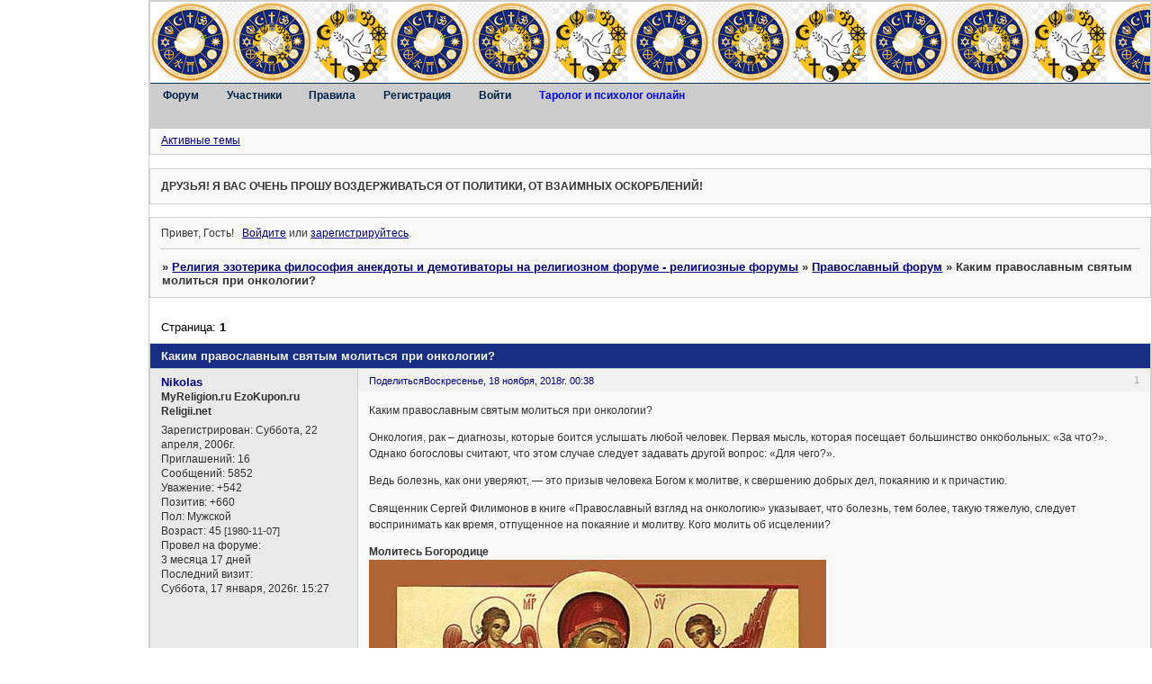

--- FILE ---
content_type: text/html; charset=windows-1251
request_url: https://forumreligions.ru/viewtopic.php?id=6518
body_size: 13009
content:
<!DOCTYPE html PUBLIC "-//W3C//DTD XHTML 1.0 Strict//EN" "http://www.w3.org/TR/xhtml1/DTD/xhtml1-strict.dtd">
<html xmlns="http://www.w3.org/1999/xhtml" xml:lang="ru" lang="ru" dir="ltr" prefix="og: http://ogp.me/ns#">
<head>
<meta http-equiv="Content-Type" content="text/html; charset=windows-1251">
<meta name="viewport" content="width=device-width, initial-scale=1.0">
<meta name="LABIRINT" content="a8f5f167f44f4964e6c998dee827110c">
<meta name="yandex-verification" content="7b672cfe6845f0d1">
<meta name="yandex-verification" content="4e375b8c9e9739da">
<meta name="msvalidate01" content="7E0667825C53B1DC6DB5E83102D09DE6">
<meta name="document-type" content="Public">
<meta name="document-state" content="Dynamic">
<meta name="alexaVerifyID" content="ntIHIn_YmzoWwImMAsnzAsm8kT8">
<meta name="robot" content="NOODP">
<meta name="google-site-verification" content="TF-ylEWvlcsg-pUG2TRtZcUX91jaHSxWH3Xj2p_INtM">
<meta name="webmoneyattestationlabel" content="webmoney attestation label#F3C6EFE9-3409-41BE-BDF1-7EED1E7BC74C">
<meta name="google-site-verification" content="niBFggd0nINjwZJLBM4BfcG-zjX9kygI3bQ1SV0VhA4">
<meta name="robot" content="noyaca">
<meta name="rFNz7SsRl6nMEv25U4WlJHJ72QpvmIda" content="rFNz7SsRl6nMEv25U4WlJHJ72QpvmIda">
<meta name="p:domain_verify" content="54066599a1874106bcddcd0a39111b1c">
<meta name="linkum" content="1b1adcfb88f3be2c72ca4011174c46e0">
<title>Каким православным святым молиться при онкологии?</title>
<meta property="og:title" content="Каким православным святым молиться при онкологии?"><meta property="og:url" content="https://forumreligions.ru/viewtopic.php?id=6518"><script type="text/javascript">
try{self.document.location.hostname==parent.document.location.hostname&&self.window!=parent.window&&self.parent.window!=parent.parent.window&&document.write('</he'+'ad><bo'+'dy style="display:none"><plaintext>')}catch(e){}
try{if(top===self&&location.hostname.match(/^www\./))location.href=document.URL.replace(/\/\/www\./,'//')}catch(e){}
var FORUM = new Object({ set : function(prop, val){ try { eval("this."+prop+"=val"); } catch (e) {} }, get : function(prop){ try { var val = eval("this."+prop); } catch (e) { var val = undefined; } return val; }, remove : function(prop, val){ try { eval("delete this."+prop); } catch (e) {} } });
FORUM.set('topic', { "subject": "Каким православным святым молиться при онкологии?", "closed": "0", "num_replies": "1", "num_views": "97", "forum_id": "138", "forum_name": "Православный форум", "moderators": [  ], "language": { "share_legend": "Расскажите друзьям!", "translate": "Перевести", "show_original": "Показать оригинал" } });
// JavaScript переменные форума
var BoardID = 3169;
var BoardCat = 28;
var BoardStyle = 'Mybb_Vision';
var ForumAPITicket = 'f58f6f5b838ace3932d2a616706ea22dbfe7c67b';
var GroupID = 3;
var GroupTitle = 'Гость';
var GroupUserTitle = 'Гость может отвечать только в одной теме. Зарегистрируйся для полного доступа к форуму';
var PartnerID = 1;
var RequestTime = 1768877825;
var StaticURL = 'https://forumstatic.ru';
var AvatarsURL = 'https://forumavatars.ru';
var FilesURL = 'https://forumstatic.ru';
var ScriptsURL = 'https://forumscripts.ru';
var UploadsURL = 'https://upforme.ru';
</script>
<script type="text/javascript" src="/js/libs.min.js?v=4"></script>
<script type="text/javascript" src="/js/extra.js?v=5"></script>
<link rel="alternate" type="application/rss+xml" href="https://forumreligions.ru/export.php?type=rss&amp;tid=6518" title="RSS" />
<link rel="top" href="https://forumreligions.ru" title="Форум" />
<link rel="author" href="https://forumreligions.ru/userlist.php" title="Участники" />
<link rel="up" title="Православный форум" href="https://forumreligions.ru/viewforum.php?id=138" />
<link rel="shortcut icon" href="https://forumstatic.ru/files/0000/0c/61/14940.gif" type="image/x-icon" />
<link rel="stylesheet" type="text/css" href="/style/Mybb_Vision/Mybb_Vision.css" />
<link rel="stylesheet" type="text/css" href="/style/extra.css?v=23" />
<link rel="stylesheet" type="text/css" href="/style/mobile.css?v=5" />
<script type="text/javascript">$(function() { $('#register img[title],#profile8 img[title]').tipsy({fade: true, gravity: 'w'}); $('#viewprofile img[title],.post-author img[title]:not(li.pa-avatar > img),.flag-i[title]').tipsy({fade: true, gravity: 's'}); });</script>
<script type="text/javascript" src="https://forumscripts.ru/search_in_topic/1.0.4/search_in_topic.js"></script>
<link rel="stylesheet" type="text/css" href="https://forumscripts.ru/search_in_topic/1.0.4/search_in_topic.css" />
<script type="text/javascript" src="https://forumscripts.ru/swipebox/1.0.0/swipebox.js"></script>
<link rel="stylesheet" type="text/css" href="https://forumscripts.ru/swipebox/1.0.0/swipebox.css" />
<script type="text/javascript" src="https://forumscripts.ru/post_voters/2.0.11/post_voters.js"></script>
<link rel="stylesheet" type="text/css" href="https://forumscripts.ru/post_voters/2.0.11/post_voters.css" />
<script>window.yaContextCb=window.yaContextCb||[]</script><script src="https://yandex.ru/ads/system/context.js" async></script>
</head>
<body>

<!-- body-header -->
<div id="pun_wrap">
<div id="pun" class="ru isguest gid3">
<div id="pun-viewtopic" class="punbb" data-topic-id="6518" data-forum-id="138" data-cat-id="35">


<div id="mybb-counter" style="display:none">
<script type="text/javascript"> (function(m,e,t,r,i,k,a){m[i]=m[i]||function(){(m[i].a=m[i].a||[]).push(arguments)}; m[i].l=1*new Date(); for (var j = 0; j < document.scripts.length; j++) {if (document.scripts[j].src === r) { return; }} k=e.createElement(t),a=e.getElementsByTagName(t)[0],k.async=1,k.src=r,a.parentNode.insertBefore(k,a)}) (window, document, "script", "https://mc.yandex.ru/metrika/tag.js", "ym"); ym(201230, "init", { clickmap:false, trackLinks:true, accurateTrackBounce:true });

</script> <noscript><div><img src="https://mc.yandex.ru/watch/201230" style="position:absolute; left:-9999px;" alt="" /></div></noscript>
</div>

<div id="html-header">
	<script> //СКРИПТ ПОДГРУЗКИ КОНТЕНТА HTML низ//
//Тут в кавычках Прописываем Ссылку на подгружаемый файл(контента HTML низ)
var  Link='https://forumstatic.ru/files/0000/0c/61/28397.css?v=2';
function getXmlHttp(){var xmlhttp;try{xmlhttp=new ActiveXObject("Msxml2.XMLHTTP")}catch(e){try{xmlhttp=new ActiveXObject("Microsoft.XMLHTTP")}catch(E){xmlhttp=false}}if(!xmlhttp&&typeof XMLHttpRequest!='undefined'){xmlhttp=new XMLHttpRequest()}return xmlhttp}
var HTML_NIZ;function tstAndLoad(){if($("#Myloa").html()==null){var Lft='</';$("#html-footer").prepend('<script>document.write(HTML_NIZ)'+Lft+'script>');}};var xmlhttp=getXmlHttp();xmlhttp.open('GET',Link,true);xmlhttp.onreadystatechange=function(){if(xmlhttp.readyState==4){if(xmlhttp.status==200){HTML_NIZ='<span id=Myloa></span>'+xmlhttp.responseText;if($("#html-footer").html()!=null){$("#html-footer").prepend(HTML_NIZ)}}}};xmlhttp.send(null);
</script>

<!-- шапка-логотип форума, сайдбар -->
<style type="text/css">
#pun-title h1 {
background: none;
height: 90px;
}
#pun-title table {background-image: url(https://forumstatic.ru/files/0000/0c/61/50552.png); height: 90px; width: auto; border-style: none;}

#pun {
    margin: 0px auto auto 165px;
      width : auto;
      float: center;
      padding: 0px 0px 1px 0px;
      }
.sidbar {width: 165px; height: 1000px; border: 0px solid; position: absolute; z-index: 1000;  top: 0px; right: 310px; left: 5px;}
.sidbar h1 , .sidbar h2 , .sidbar h3 {
height: 17px; text-align: center; color: #496690; border: 0px none; width: 90%; margin: auto;}
.sidbar p {padding-top: 5px; padding-bottom: 5px; padding-left: 5px; padding-right: 5px; text-align: center;}


.punbb {}
#tieser-bottom{background: white;}

#pun-announcement h2 {display:none;}


#pun-announcement .container {padding-top: 1em}

.punbb A:link {
color: #000080;
}

.punbb A:visited {
color: #008080;
}

.punbb A:hover {
color: #0000ff;
} 

#banners p {
		border: 1px;
	width: 500px;
	border-bottom:#CCC;
} 

body {
font-size:110%;
}
</style>

 <style type="text/css">
        #share a {opacity: 0.6;}
        #share a:hover {opacity: 1;}
        </style>

<!-- автоматическое поздравление с Днем Рождения -->
<style>
#pozdr{
position:fixed; right:40%; top:35%; z-index:100;padding: 15px;text-align:center;border: 2px solid #696969
-moz-text-shadow: #000 0px 0px 5px;-webkit-text-shadow: #000 0px 0px 5px;text-shadow: #000 0px 0px 5px;
font-size: 15px;color: #FFFFFF;
background-image: -moz-radial-gradient(center 45deg, circle closest-corner, #2F2727 0%, #1a82f7 100%);
background-image: -webkit-gradient(radial, center center, 10, center center, 80, from(#2F2727), to(#1a82f7));
background-image: -o-linear-gradient(top left,#2F2727,#1a82f7);
filter: progid:DXImageTransform.Microsoft.gradient(GradientType=0, startColorstr='##2F2727', endColorstr='#1a82f7');
-moz-border-radius: 18px;border-radius: 18px;khtml-border-radius:18px;-webkit-border-radius:18px;
}
</style>

<!-- фавикон -->
<link rel="SHORTCUT ICON" href="https://forumstatic.ru/files/0000/0c/61/14940.gif" type="image/x-icon" />

<!-- коды верификации от разных сайтов -->

<!-- иконки репутации палец вверх, палец вниз -->
<style>
div.post-vote a:first-child {background:url(https://forumstatic.ru/files/0000/0c/61/82530.gif); padding-left: 12px; padding-top: 7px;}
div.post-vote a:last-child {background:url(https://forumstatic.ru/files/0000/0c/61/78800.gif);padding-right: 16px; padding-top: 7px;}
</style>
</div>

<div id="pun-title" class="section">
	<table id="title-logo-table" cellspacing="0">
		<tbody id="title-logo-tbody">
			<tr id="title-logo-tr">
				<td id="title-logo-tdl" class="title-logo-tdl">
					<h1 class="title-logo"><span>Религия эзотерика философия анекдоты и демотиваторы на религиозном форуме - религиозные форумы</span></h1>
				</td>
				<td id="title-logo-tdr" class="title-logo-tdr"><!-- banner_top --></td>
			</tr>
		</tbody>
	</table>
</div>

<div id="pun-navlinks" class="section">
	<h2><span>Меню навигации</span></h2>
	<ul class="container">
		<li id="navindex"><a href="https://forumreligions.ru/"><span>Форум</span></a></li>
		<li id="navuserlist"><a href="https://forumreligions.ru/userlist.php" rel="nofollow"><span>Участники</span></a></li>
		<li id="navrules"><a href="https://forumreligions.ru/misc.php?action=rules" rel="nofollow"><span>Правила</span></a></li>
		<li id="navregister"><a href="https://forumreligions.ru/register.php" rel="nofollow"><span>Регистрация</span></a></li>
		<li id="navlogin"><a href="https://forumreligions.ru/login.php" rel="nofollow"><span>Войти</span></a></li>
		<li id="navextra1"><a href=https://forumreligions.ru/viewforum.php?id=119 title="гадание на Таро онлайн, психолог онлайн, онлайн таролог" target="_blank"><font color=blue><strong>Таролог и психолог онлайн</strong></font></a></li>
	</ul>
</div>

<div id="pun-ulinks" class="section" onclick="void(0)">
	<h2><span>Пользовательские ссылки</span></h2>
	<ul class="container">
		<li class="item1"><a href="https://forumreligions.ru/search.php?action=show_recent">Активные темы</a></li>
	</ul>
</div>

<!--noindex-->
<div id="pun-announcement" class="section">
	<h2><span>Объявление</span></h2>
	<div class="container">
		<div class="html-box">
			<strong>ДРУЗЬЯ! Я ВАС ОЧЕНЬ ПРОШУ ВОЗДЕРЖИВАТЬСЯ ОТ ПОЛИТИКИ, ОТ ВЗАИМНЫХ ОСКОРБЛЕНИЙ!</strong>
		</div>
	</div>
</div>
<!--/noindex-->

<div id="pun-status" class="section">
	<h2><span>Информация о пользователе</span></h2>
	<p class="container">
		<span class="item1">Привет, Гость!</span> 
		<span class="item2"><a href="/login.php" rel="nofollow">Войдите</a> или <a href="/register.php" rel="nofollow">зарегистрируйтесь</a>.</span> 
	</p>
</div>

<div id="pun-break1" class="divider"><hr /></div>

<div id="pun-crumbs1" class="section">
	<p class="container crumbs"><strong>Вы здесь</strong> <em>&#187;&#160;</em><a href="https://forumreligions.ru/">Религия эзотерика философия анекдоты и демотиваторы на религиозном форуме - религиозные форумы</a> <em>&#187;&#160;</em><a href="https://forumreligions.ru/viewforum.php?id=138">Православный форум</a> <em>&#187;&#160;</em>Каким православным святым молиться при онкологии?</p>
</div>

<div id="pun-break2" class="divider"><hr /></div>

<div class="section" style="border:0 !important;max-width:100%;overflow:hidden;display:flex;justify-content:center;max-height:250px;overflow:hidden;min-width:300px;">
		<!-- Yandex.RTB R-A-2251527-1 -->
<div id="yandex_rtb_R-A-2251527-1"></div>
<script>window.yaContextCb.push(()=>{
  Ya.Context.AdvManager.render({
    renderTo: 'yandex_rtb_R-A-2251527-1',
    blockId: 'R-A-2251527-1'
  })
})</script>
</div>

<div id="pun-main" class="main multipage">
	<h1><span>Каким православным святым молиться при онкологии?</span></h1>
	<div class="linkst">
		<div class="pagelink">Страница: <strong>1</strong></div>
	</div>
	<div id="topic_t6518" class="topic pinned">
		<h2><span class="item1">Сообщений</span> <span class="item2">1 страница 2 из 2</span></h2>
		<div id="p223582" class="post topicpost topic-starter" data-posted="1542490736" data-user-id="2" data-group-id="1">
			<h3><span><a class="sharelink" rel="nofollow" href="#p223582" onclick="return false;">Поделиться</a><strong>1</strong><a class="permalink" rel="nofollow" href="https://forumreligions.ru/viewtopic.php?id=6518#p223582">Воскресенье, 18 ноября, 2018г. 00:38</a></span></h3>
			<div class="container">
							<div class="post-author no-avatar topic-starter">
								<ul>
						<li class="pa-author"><span class="acchide">Автор:&nbsp;</span><a href="https://forumreligions.ru/profile.php?id=2" rel="nofollow">Nikolas</a></li>
						<li class="pa-title">MyReligion.ru EzoKupon.ru Religii.net</li>
						<li class="pa-reg"><span class="fld-name">Зарегистрирован</span>: Суббота, 22 апреля, 2006г.</li>
						<li class="pa-invites"><span class="fld-name">Приглашений:</span> 16</li>
						<li class="pa-posts"><span class="fld-name">Сообщений:</span> 5852</li>
						<li class="pa-respect"><span class="fld-name">Уважение:</span> <span>+542</span></li>
						<li class="pa-positive"><span class="fld-name">Позитив:</span> <span>+660</span></li>
						<li class="pa-sex"><span class="fld-name">Пол:</span> Мужской</li>
						<li class="pa-age"><span class="fld-name">Возраст:</span> 45 <span style="font-size:0.9em; vertical-align:top">[1980-11-07]</span></li>
						<li class="pa-time-visit"><span class="fld-name">Провел на форуме:</span><br />3 месяца 17 дней</li>
						<li class="pa-last-visit"><span class="fld-name">Последний визит:</span><br />Суббота, 17 января, 2026г. 15:27</li>
				</ul>
			</div>
					<div class="post-body">
					<div class="post-box">
						<div id="p223582-content" class="post-content">
<p>Каким православным святым молиться при онкологии?</p>
						<p>Онкология, рак – диагнозы, которые боится услышать любой человек. Первая мысль, которая посещает большинство онкобольных: «За что?». Однако богословы считают, что этом случае следует задавать другой вопрос: «Для чего?».</p>
						<p>Ведь болезнь, как они уверяют, — это призыв человека Богом к молитве, к свершению добрых дел, покаянию и к причастию.</p>
						<p>Священник Сергей Филимонов в книге «Православный взгляд на онкологию» указывает, что болезнь, тем более, такую тяжелую, следует воспринимать как время, отпущенное на покаяние и молитву. Кого молить об исцелении?</p>
						<p><strong>Молитесь Богородице</strong><br /><img class="postimg" loading="lazy" src="https://cyrillitsa.ru/wp-content/uploads/2018/10/Snimok-yekrana-2018-10-12-v-20.11.17.png" alt="https://cyrillitsa.ru/wp-content/uploads/2018/10/Snimok-yekrana-2018-10-12-v-20.11.17.png" /></p>
						<p>Много чудес произошло при молитвах онкобольных перед чудотворной иконой Богородицы «Всецарица». Известно, что Богородица явила через этот образ чудо, наказав колдуна, который приехал на Афон, чтобы «испытать силу своих заклинаний».</p>
						<p>В Россию «Всецарица» была привезена в первый раз в 1995 году. Икону привезли с Афона в детский онкоцентр на Каширском шоссе (Москва). С тех пор русские люди молят Богородицу об исцелении.</p>
						<p><strong>Молитесь Святителю Луке</strong><br /><img class="postimg" loading="lazy" src="https://azbyka.ru/otechnik/assets/img/authors/6fa0659e6dbb17587127538b6987c1eb.jpg" alt="https://azbyka.ru/otechnik/assets/img/authors/6fa0659e6dbb17587127538b6987c1eb.jpg" /></p>
						<p>Святитель Лука Войно-Ясенецкий (1877 году – 1961 гг.) был блестящим хирургом, разработал методику местной анестезии при операциях. Овдовев, стал священником, затем – епископом и архиепископом, в 1923 году был арестован ГПУ и провел несколько лет в ссылке в Туруханском районе Красноярского края. В течение всей жизни он лечил людей, а в 1933 году в ссылке в Архангельске ему сообщили, что у него рак.</p>
						<p>В Ленинграде он перенес операцию. Когда болезнь отступила, он вернулся в Ташкент на работу в больницу, где изучал гнойную хирургию и оперировал, пока в 1940 году снова не был арестован и не сослан в Сибирь.</p>
						<p>Он продолжал лечить людей вплоть до 1956 года, пока сам не ослеп. После кончины Святителя, его могила быстро стала местом паломничества.</p>
						<p>Мощи Святителя были обретены РПЦ в 1996 году и перенесены в симферопольский Свято-Троицкий собор.</p>
						<p><strong>Молитесь Чудотворцу Нектарию Эгинскому</strong><br /><img class="postimg" loading="lazy" src="https://azbyka.ru/days/assets/img/saints/1891/p1bl022nhnv3l1gm613bs1gu51tmn3.jpg" alt="https://azbyka.ru/days/assets/img/saints/1891/p1bl022nhnv3l1gm613bs1gu51tmn3.jpg" /></p>
						<p>Чудотворец Нектарий родился в середине XIX века недалеко от Стамбула, с юности был верующим человеком. Однажды корабль, на котором он плыл к родителям, попал в бурю. Нектарий стал усердно молиться, и буря отступила.</p>
						<p>В течение всей жизни с ним происходили вещи, которые сложно трактовать иначе, чем чудо. При этом сам он жил очень скромно. Так, он основал на острове Эгина женский православный монастырь, 12 лет оформлял сестер обители, а потом заболел, врачи диагностировали онкологию. Медик, который лечил Нектария, сказал, что в первый раз видит епископа без богатой одежды, без митры и, главное, без денег.</p>
						<p>В Москве иконы святого и акафист можно приобрести в храме Всех Святых в Красном селе (Москва).</p>
						<p>С молитвой об исцелении при онкологических заболеваниях можно обращаться к <strong>Матроне Московской, к Святителю Николаю Мирликийскому, к преподобному Афанасию Афонскому и к Святому Пантелеимону</strong>. Также можно заказывать молебны перед чудотворными иконами и сорокоусты о здравии.</p>
						<p><a href="https://cyrillitsa.ru/history/75641-kakim-svyatym-molitsya-pri-onkologii.html" rel="nofollow ugc" target="_blank">https://cyrillitsa.ru/history/75641-kak &#8230; logii.html</a></p>
						</div>
			<div class="post-rating"><p class="container"><a title="Вы не можете дать оценку участнику">0</a></p></div>
					</div>
					<div class="clearer"><!-- --></div>
				</div>
			</div>
		</div>
		<div id="p223591" class="post altstyle endpost" data-posted="1542501640" data-user-id="566" data-group-id="2">
			<h3><span><a class="sharelink" rel="nofollow" href="#p223591" onclick="return false;">Поделиться</a><strong>2</strong><a class="permalink" rel="nofollow" href="https://forumreligions.ru/viewtopic.php?id=6518#p223591">Воскресенье, 18 ноября, 2018г. 03:40</a></span></h3>
			<div class="container">
							<div class="post-author">
								<ul>
						<li class="pa-author"><span class="acchide">Автор:&nbsp;</span><a href="https://forumreligions.ru/profile.php?id=566" rel="nofollow">Слава</a></li>
						<li class="pa-title">И в нужный момент откроется нужная дверь</li>
						<li class="pa-avatar item2"><img src="https://forumavatars.ru/img/avatars/0000/0c/61/566-1302964614.jpg" alt="Слава" title="Слава" /></li>
						<li class="pa-reg"><span class="fld-name">Зарегистрирован</span>: Воскресенье, 27 сентября, 2009г.</li>
						<li class="pa-invites"><span class="fld-name">Приглашений:</span> 0</li>
						<li class="pa-posts"><span class="fld-name">Сообщений:</span> 35260</li>
						<li class="pa-respect"><span class="fld-name">Уважение:</span> <span>+2230</span></li>
						<li class="pa-positive"><span class="fld-name">Позитив:</span> <span>+2352</span></li>
						<li class="pa-sex"><span class="fld-name">Пол:</span> Мужской</li>
						<li class="pa-time-visit"><span class="fld-name">Провел на форуме:</span><br />1 год 0 месяцев</li>
						<li class="pa-last-visit"><span class="fld-name">Последний визит:</span><br />Среда, 23 ноября, 2022г. 02:37</li>
				</ul>
			</div>
					<div class="post-body">
					<div class="post-box">
						<div id="p223591-content" class="post-content">
<p>Онкология? И не только:</p>
						<p><a href="http://guguli.us/" rel="nofollow ugc" target="_blank">http://guguli.us/</a> </p>
						<p>- проверено, травками вылечила жену от рака. Заодно ушли полнота и надобность в очках. Всё было по почте, недорого.</p><div class="quote-box answer-box"><cite>Nikolas написал(а):</cite><blockquote><p>Каким православным святым молиться при онкологии?</p></blockquote></div><p>Молится надо только Богу. И то, если ты Его не полюбил еще. В соответствии с первой заповедью:</p>
						<p>3. Итак, слушай, Израиль, и старайся исполнить это, чтобы тебе хорошо было, и чтобы вы весьма размножились, как Господь, Бог отцов твоих, говорил тебе, что Он даст тебе землю, где течет молоко и мед.<br />4. Слушай, Израиль: Господь, Бог наш, Господь един есть;<br />5. и люби Господа, Бога твоего, всем сердцем твоим, и всею душою твоею, и всеми силами твоими.<br />(Книга Второзаконие 6:3-5)</p>
						<p>В первоисточнике, - Торе, не един, а один.</p>
						<p>1. Если восстанет среди тебя пророк, или сновидец, и представит тебе знамение или чудо,<br />2. и сбудется то знамение или чудо, о котором он говорил тебе, и скажет притом: «пойдем вслед богов иных, которых ты не знаешь, и будем служить им», —<br />3. то не слушай слов пророка сего, или сновидца сего; ибо чрез сие искушает вас Господь, Бог ваш, чтобы узнать, любите ли вы Господа, Бога вашего, от всего сердца вашего и от всей души вашей…<br />(Книга Второзаконие 13:1-3)</p>
						<p> А в Пресвятой Троице, как Любящие, так и Любимые есть само совершенство, так как каждое Лицо Пресвятой Троицы есть Бог. И Отец – Бог, и Сын – Бог, и Дух Святой – Бог.<br /><span style="font-size: 10px">- <a href="https://azbyka.ru/otechnik/novonachalnym/pravoslavnyj-katehizis/1_1" rel="nofollow ugc" target="_blank">https://azbyka.ru/otechnik/novonachalny &#8230; ehizis/1_1</a> </span></p>
						</div>
			<div class="post-rating"><p class="container"><a title="Вы не можете дать оценку участнику">0</a></p></div>
					</div>
					<div class="clearer"><!-- --></div>
				</div>
			</div>
		</div>
	</div>
	<div class="linksb">
		<div class="pagelink">Страница: <strong>1</strong></div>
	</div>
	<div class="section" style="border:0 !important; max-width:100%;text-align:center;overflow:hidden;max-height:250px;overflow:hidden;min-width:300px;">
		<script>window.yaContextCb = window.yaContextCb || [] </script> 
<script async src="https://yandex.ru/ads/system/context.js"></script>
<script async src="https://cdn.digitalcaramel.com/caramel.js"></script>
<script>window.CaramelDomain = "mybb.ru"</script>
</div>
	<div id="similar-topics" class="formal">
		<h2><span>Похожие темы</span></h2>
		<div class="container">
			<table cellspacing="0" cellpadding="0">
				<tr valign="top">
					<td class="st-tcl"><a href="https://forumreligions.ru/viewtopic.php?id=3834">Опыт церковной жизни, или что представляет собой церковь изнутри</a></td>
					<td class="st-tc2"><a href="https://forumreligions.ru/viewforum.php?id=34">Атеизм</a></td>
					<td class="st-tcr">Суббота, 17 августа, 2013г.</td>
				</tr>
				<tr valign="top">
					<td class="st-tcl"><a href="https://forumreligions.ru/viewtopic.php?id=3121">За что все ненавидят евреев? II</a></td>
					<td class="st-tc2"><a href="https://forumreligions.ru/viewforum.php?id=23">Иудаизм</a></td>
					<td class="st-tcr">Воскресенье, 20 августа, 2017г.</td>
				</tr>
			</table>
		</div>
	</div>
</div>
<script type="text/javascript">$(document).trigger("pun_main_ready");</script>

<!-- pun_stats -->

<!-- banner_mini_bottom -->

<!-- banner_bottom -->

<!-- bbo placeholder-->

<div id="pun-break3" class="divider"><hr /></div>

<div id="pun-crumbs2" class="section">
	<p class="container crumbs"><strong>Вы здесь</strong> <em>&#187;&#160;</em><a href="https://forumreligions.ru/">Религия эзотерика философия анекдоты и демотиваторы на религиозном форуме - религиозные форумы</a> <em>&#187;&#160;</em><a href="https://forumreligions.ru/viewforum.php?id=138">Православный форум</a> <em>&#187;&#160;</em>Каким православным святым молиться при онкологии?</p>
</div>

<div id="pun-break4" class="divider"><hr /></div>

<div id="pun-about" class="section">
	<p class="container">
		<span class="item1" style="padding-left:0"><a title="создать форум бесплатно" href="//mybb.ru/" target="_blank">создать форум бесплатно</a></span>
	</p>
</div>
<script type="text/javascript">$(document).trigger("pun_about_ready"); if (typeof ym == 'object') {ym(201230, 'userParams', {UserId:1, is_user:0}); ym(201230, 'params', {forum_id: 3169});}</script>


<div id="html-footer" class="section">
	<div class="container"></br> Администрация форума не имеет никакого отношения к публикуемым, републикуемым сообщениям, видео, фотографиям, статьям, новостям.</br>
    Мнение участников форума принадлежит абсолютно участникам форума и администрация форума не несет ответственность за мнение участников форума.</br>
</br>
Пожалуйста, имейте ввиду, мнение астрологов, предсказателей, тарологов, экстрасенсов является сугубо субъективным мнением. </br>
Предсказания, пророчества, прогнозы о России, Украине, США, Беларуси, и вообще о войне и мире в Мире публикуются исключительно для доведения до вашего сведения данной информации, и для проверки вами лично всех этих предсказаний, пророчеств и прогнозов от экстрасенсов, магов, астрологов, тарологов.

<div class="sidbar">
<br>
<br>
<br>
<br>
<br>
<br>
<br>
<br>


</div>

<!--кнопки вверх вниз-->
    <div class="go-up" id='ToTop'><img src="https://forumstatic.ru/files/0000/0c/61/62469.png" border="0" width=100%/></div>
    <div class="go-down" id='OnBottom'><img src="https://forumstatic.ru/files/0000/0c/61/97077.png" border="0" width=100%/></div>
    <style>
    .go-up,.go-down {
    display:none;
    position:fixed; /*позиционируем*/
    right:5px; /*указываем положение, если слева - left*/
    z-index:9999; /*показываем поверх все элементов на странице*/
    cursor:pointer;
    opacity:.7; /*прозрачность*/
    margin-bottom:5px; /*отступ снизу (можно не указывать)*/
    width:30px; /*ширина кнопки*/
    height:30px; /*высота кнопки*/
    }
    .go-up {
    bottom:75px; /*положение от низа окна браузера верхняя кнопка*/
    }
    .go-down {
    bottom:35px; /*положение от низа окна браузера нижняя кнопка кнопка*/
    }
    .go-down:hover,.go-up:hover {
    opacity:1;
    }
    </style>
    <script type="text/javascript">
    $(function(){
    if ($(window).scrollTop()>="250") $("#ToTop").fadeIn("slow")
    $(window).scroll(function(){
      if ($(window).scrollTop()<="250") $("#ToTop").fadeOut("slow")
      else $("#ToTop").fadeIn("slow")
    });
    if ($(window).scrollTop()<=$(document).height()-"999") $("#OnBottom").fadeIn("slow")
    $(window).scroll(function(){
      if ($(window).scrollTop()>=$(document).height()-"999") $("#OnBottom").fadeOut("slow")
      else $("#OnBottom").fadeIn("slow")
    });
    $("#ToTop").click(function(){$("html,body").animate({scrollTop:0},"slow")})
    $("#OnBottom").click(function(){$("html,body").animate({scrollTop:$(document).height()},"slow")})
    });
    </script>


<br>


<br>

<br>
<p align=center>

<!-- Yandex.Metrika counter -->
<script type="text/javascript">
(function (d, w, c) {
    (w[c] = w[c] || []).push(function() {
        try {
            w.yaCounter11378464 = new Ya.Metrika({id:11378464, enableAll: true, webvisor:true});
        } catch(e) {}
    });
    
    var n = d.getElementsByTagName("script")[0],
        s = d.createElement("script"),
        f = function () { n.parentNode.insertBefore(s, n); };
    s.type = "text/javascript";
    s.async = true;
    s.src = (d.location.protocol == "https:" ? "https:" : "https:") + "//mc.yandex.ru/metrika/watch.js";

    if (w.opera == "[object Opera]") {
        d.addEventListener("DOMContentLoaded", f);
    } else { f(); }
})(document, window, "yandex_metrika_callbacks");
</script>
<noscript><div><img src="//mc.yandex.ru/watch/11378464" style="position:absolute; left:-9999px;" alt="" /></div></noscript>
<!-- /Yandex.Metrika counter -->



<script type="text/javascript">
var dog="@"
var spam=document.getElementById('pun-main').getElementsByTagName("div")
var at=0
for (at=0; at<=(spam.length-1); at++)
{if (spam[at].className=="post-content")
{spam[at].innerHTML=spam[at].innerHTML.replace(/\[mydog\]/g, dog)}}
</script>

<script>
  (function(i,s,o,g,r,a,m){i['GoogleAnalyticsObject']=r;i[r]=i[r]||function(){
  (i[r].q=i[r].q||[]).push(arguments)},i[r].l=1*new Date();a=s.createElement(o),
  m=s.getElementsByTagName(o)[0];a.async=1;a.src=g;m.parentNode.insertBefore(a,m)
  })(window,document,'script','//www.google-analytics.com/analytics.js','ga');

  ga('create', 'UA-52462356-1', 'auto');
  ga('send', 'pageview');

</script>
<br>
<br>
<br>
<br>
<br>
<br>
<br>
Религиозный форум о религиях и учениях ForumReligions.ru представляет для обсуждения разделы: общее христианство (католицизм, протестантизм и другие течения в христианстве), а также православие | язычество и родноверие | иудаизм | ислам | индуизм и вайшнавизм (кришнаизм) | бахаи | зороастризм | буддизм | атеизм | философию | сатанизм | эзотерику, магию, астрологию, экстрасенсов, и многое другое. А также новинка на религиозном форуме - открылся сектоведческий форум о сектах, сектоведении и сектоведах. Религиозные форумы. 
</br>
</br>
</br>
<br>
<br>
<br>
<br><br>
<br>
<br>
<br>
<br>
<!--noindex-->
<!-- hit.ua -->
<a href='https://forumreligions.ru/click.php?https://hit.ua/?x=75826' target='_blank'>
<script language="javascript" type="text/javascript"><!--
Cd=document;Cr="&"+Math.random();Cp="&s=1";
Cd.cookie="b=b";if(Cd.cookie)Cp+="&c=1";
Cp+="&t="+(new Date()).getTimezoneOffset();
if(self!=top)Cp+="&f=1";
//--></script>
<script language="javascript1.1" type="text/javascript"><!--
if(navigator.javaEnabled())Cp+="&j=1";
//--></script>
<script language="javascript1.2" type="text/javascript"><!--
if(typeof(screen)!='undefined')Cp+="&w="+screen.width+"&h="+
screen.height+"&d="+(screen.colorDepth?screen.colorDepth:screen.pixelDepth);
//--></script>
<script language="javascript" type="text/javascript"><!--
Cd.write("<img src='https://c.hit.ua/hit?i=75826&g=0&x=2"+Cp+Cr+
"&r="+escape(Cd.referrer)+"&u="+escape(window.location.href)+
"' border='0' wi"+"dth='1' he"+"ight='1'/>");
//--></script></a>
<!-- / hit.ua -->

<br>
<a href="http://youryoga.org/top/"><img src="https://youryoga.org/top/button.php?u=religionman" alt="Твоя Йога" border="0" /></a> 

      <!-- Рейтинг Сайтов Развивающих Человека -->
<a target="_blank" href="https://forumreligions.ru/click.php?http://www.cosmoisida.ru/top/">
<script language="javascript">
java="1.0";
java1=""+"refer="+escape(document.referrer)+"&page="+
escape(window.location.href);
document.cookie="astratop=1; path=/"; java1+="&c="+(document.cookie?"yes":"now");
</script>
<script language="javascript1.1">java="1.1";java1+="&java="+(navigator.javaEnabled()?"yes":"now")</script>
<script language="javascript1.2">java="1.2";
java1+="&razresh="+screen.width+'x'+screen.height+"&cvet="+
(((navigator.appName.substring(0,3)=="Mic"))?
screen.colorDepth:screen.pixelDepth)</script><script language="javascript1.3">java="1.3"</script>
<script language="javascript">java1+="&jscript="+java+"&rand="+Math.random();
document.write("<a href='https://www.cosmoisida.ru/top/?fromsite=107' target='_blank'><img "+
" src='https://www.cosmoisida.ru/top/img.php?id=107&"+java1+"&' border=0 alt='Рейтинг Сайтов Развивающих Человека' width='88' height='31'></a>")</script>
<noscript><a href=https://forumreligions.ru/click.php?http://www.cosmoisida.ru/top/?fromsite=107 target="_blank"><img src="https://www.cosmoisida.ru/top/img.php?id=107" border=0 alt="Межрелигиозный форум в Рейтинг Сайтов Развивающих Человека" width='88' height='31'></a></noscript>
</a>
<!-- /Рейтинг Сайтов Развивающих Человека -->

 <!-- Top SunHome.ru counter -->
<script type="text/javascript">
var referer = (document.referrer != undefined) ? escape(document.referrer) : '';
var script = 'https://www.sunhome.ru/counter.php';
var q = '?id=7743&c=11' 
+ '&uri=' + escape(document.URL)
+ '&referer=' + referer
+ '&rand=' + Math.random();
document.write(
	'<a href="https://forumreligions.ru/click.php?https://www.sunhome.ru/rate/forum-religii-i-uchenii-forum-demotivatori-novosti.html" target="_blank" title="Религия форум Эзотерика, демотиваторы в Рейтинг сайтов SunHome.ru (Дом Солнца)">' 
	+ 
	'<img src="' + script + q + '" border="0" width="88" height="31" alt="Религиозный форум в Рейтинге сайтов SunHome.ru (Дом Солнца)">'
	+ 
	'</a>'
	);
</script>
<noscript><a href="https://forumreligions.ru/click.php?https://www.sunhome.ru/rate/v.forum-religii-i-uchenii-forum-demotivatori-novosti/" title="Форум о религиях и учениях в Рейтинге сайтов SunHome.ru (Дом Солнца)" target="_blank"><img src="https://www.sunhome.ru/counter.php?id=7743&amp;c=11" border="0" width="88" height="31" alt="Форум религий и учений в Рейтинге сайтов SunHome.ru (Дом Солнца)"></a></noscript>
<!-- End Top SunHome.ru counter -->

<!-- hit.ua -->
<a href='https://forumreligions.ru/click.php?https://hit.ua/?x=30299' target='_blank'>
<script language="javascript" type="text/javascript"><!--
Cd=document;Cr="&"+Math.random();Cp="&s=1";
Cd.cookie="b=b";if(Cd.cookie)Cp+="&c=1";
Cp+="&t="+(new Date()).getTimezoneOffset();
if(self!=top)Cp+="&f=1";
//--></script>
<script language="javascript1.1" type="text/javascript"><!--
if(navigator.javaEnabled())Cp+="&j=1";
//--></script>
<script language="javascript1.2" type="text/javascript"><!--
if(typeof(screen)!='undefined')Cp+="&w="+screen.width+"&h="+
screen.height+"&d="+(screen.colorDepth?screen.colorDepth:screen.pixelDepth);
//--></script>
<script language="javascript" type="text/javascript"><!--
Cd.write("<img src='https://c.hit.ua/hit?i=30299&g=0&x=2"+Cp+Cr+
"&r="+escape(Cd.referrer)+"&u="+escape(window.location.href)+
"' border='0' wi"+"dth='1' he"+"ight='1'/>");
//--></script></a>
<!-- / hit.ua -->


</p>

<!-- begin of Top100 code -->

<script id="top100Counter" type="text/javascript" src="https://counter.rambler.ru/top100.jcn?4420197"></script>
<noscript>
<a href="http://top100.rambler.ru/navi/4420197/">
<img src="https://counter.rambler.ru/top100.cnt?4420197" alt="Rambler's Top100" border="0" />
</a>

</noscript>
<!-- end of Top100 code -->
<!--/noindex-->

<!-- Cкрипт кликабельный логотип со ссылкой -->
<script type="text/javascript">
nameforum="&#8648; РЕЛИГИЯ УЧЕНИЯ МАГИЯ ЭЗОТЕРИКА АТЕИЗМ САТАНИЗМ ДЕМОТИВАТОРЫ АНЕКДОТЫ НОВОСТИ ВИДЕО - ВСЕ ЭТО НА ФОРУМЕ О РЕЛИГИЯХ И УЧЕНИЯХ &#8648;"
var arr=document.getElementsByTagName("td")
i=0
while(arr[i] ){
if(arr[i].className=="title-logo-tdl"){
name=arr[i].innerHTML
name=name.substring(0)
arr[i].innerHTML="<a href='https://forumreligions.ru/' style=\"cursor: pointer;\" title='"+nameforum+"'>"+name+"</a>"
}
i++
}
</script>



<!-- //ПОДГРУЗКА КОНТЕНТА HTML низ/ -->
<script>tstAndLoad()</script>
<br><br>
<br><br><br>
<!--noindex-->
Используя данный межрелигиозный форум, вы даете согласие на использование файлов cookie, помогающих нам сделать его удобнее для вас. 
https://forumreligions.ru/pages/cookies/ 
<br>
Политика конфиденциальности и защиты информации на межрелигиозном форуме https://forumreligions.ru/pages/politika_konfidentsialnosti/<!--/noindex--></div>
</div>

</div>
</div>
</div>




</body>
</html>
